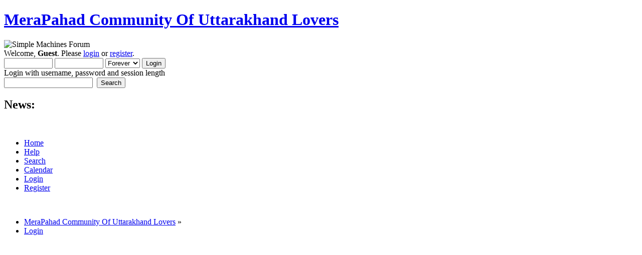

--- FILE ---
content_type: text/html; charset=UTF-8
request_url: http://www.merapahadforum.com/login/?PHPSESSID=42727a7eccf6cfe895dffcb20d3613dc
body_size: 3007
content:
<!DOCTYPE html PUBLIC "-//W3C//DTD XHTML 1.0 Transitional//EN" "http://www.w3.org/TR/xhtml1/DTD/xhtml1-transitional.dtd">
<html xmlns="http://www.w3.org/1999/xhtml">
<head>
	<link rel="stylesheet" type="text/css" href="http://www.merapahadforum.com/Themes/default/css/index.css?fin20" />
	<link rel="stylesheet" type="text/css" href="http://www.merapahadforum.com/Themes/default/css/webkit.css" />
	<script type="text/javascript" src="http://www.merapahadforum.com/Themes/default/scripts/script.js?fin20"></script>
	<script type="text/javascript" src="http://www.merapahadforum.com/Themes/default/scripts/theme.js?fin20"></script>
	<script type="text/javascript"><!-- // --><![CDATA[
		var smf_theme_url = "http://www.merapahadforum.com/Themes/default";
		var smf_default_theme_url = "http://www.merapahadforum.com/Themes/default";
		var smf_images_url = "http://www.merapahadforum.com/Themes/default/images";
		var smf_scripturl = "http://www.merapahadforum.com/index.php?PHPSESSID=42727a7eccf6cfe895dffcb20d3613dc&amp;";
		var smf_iso_case_folding = false;
		var smf_charset = "UTF-8";
		var ajax_notification_text = "Loading...";
		var ajax_notification_cancel_text = "Cancel";
	// ]]></script>
	<meta http-equiv="Content-Type" content="text/html; charset=UTF-8" />
	<meta name="description" content="Login" />
	<meta name="keywords" content="Songs, Kumaoni Books, Garhwali Books, Films, Matrimonial, Shadi, Culture, Uttarakhand, Uttaranchal, Kumaon, Kumaun, Garhwal, Hills, Himalaya, Almora, Nainital, Dehradun, Pauri, Pithoragarh, Gopal Babu Goswami, Narendra Singh Negi, Uttarakhand Films, Songs, Tourism, Himalaya, E-uttarakhand, Apna Uttarakhand" />
	<title>Login</title>
	<link rel="help" href="http://www.merapahadforum.com/help/?PHPSESSID=42727a7eccf6cfe895dffcb20d3613dc" />
	<link rel="search" href="http://www.merapahadforum.com/search/?PHPSESSID=42727a7eccf6cfe895dffcb20d3613dc" />
	<link rel="contents" href="http://www.merapahadforum.com/index.php?PHPSESSID=42727a7eccf6cfe895dffcb20d3613dc" />
	<link rel="alternate" type="application/rss+xml" title="MeraPahad Community Of Uttarakhand Lovers - RSS" href="http://www.merapahadforum.com/.xml/?type=rss;PHPSESSID=42727a7eccf6cfe895dffcb20d3613dc" />
</head>
<body>
	<div id="header"><div class="frame">
		<div id="top_section">
			<h1 class="forumtitle">
				<a href="http://www.merapahadforum.com/index.php?PHPSESSID=42727a7eccf6cfe895dffcb20d3613dc">MeraPahad Community Of Uttarakhand Lovers</a>
			</h1>
			<img id="upshrink" src="http://www.merapahadforum.com/Themes/default/images/upshrink.png" alt="*" title="Shrink or expand the header." style="display: none;" />
			<img id="smflogo" src="http://www.merapahadforum.com/Themes/default/images/smflogo.png" alt="Simple Machines Forum" title="Simple Machines Forum" />
		</div>
		<div id="upper_section" class="middletext">
			<div class="user">
				<script type="text/javascript" src="http://www.merapahadforum.com/Themes/default/scripts/sha1.js"></script>
				<form id="guest_form" action="http://www.merapahadforum.com/login2/?PHPSESSID=42727a7eccf6cfe895dffcb20d3613dc" method="post" accept-charset="UTF-8"  onsubmit="hashLoginPassword(this, '83a3ff4f5746de7f87217d4002c21259');">
					<div class="info">Welcome, <strong>Guest</strong>. Please <a href="http://www.merapahadforum.com/login/?PHPSESSID=42727a7eccf6cfe895dffcb20d3613dc">login</a> or <a href="http://www.merapahadforum.com/register/?PHPSESSID=42727a7eccf6cfe895dffcb20d3613dc">register</a>.</div>
					<input type="text" name="user" size="10" class="input_text" />
					<input type="password" name="passwrd" size="10" class="input_password" />
					<select name="cookielength">
						<option value="60">1 Hour</option>
						<option value="1440">1 Day</option>
						<option value="10080">1 Week</option>
						<option value="43200">1 Month</option>
						<option value="-1" selected="selected">Forever</option>
					</select>
					<input type="submit" value="Login" class="button_submit" /><br />
					<div class="info">Login with username, password and session length</div>
					<input type="hidden" name="hash_passwrd" value="" /><input type="hidden" name="e4b9034d05" value="83a3ff4f5746de7f87217d4002c21259" />
				</form>
			</div>
			<div class="news normaltext">
				<form id="search_form" action="http://www.merapahadforum.com/search2/?PHPSESSID=42727a7eccf6cfe895dffcb20d3613dc" method="post" accept-charset="UTF-8">
					<input type="text" name="search" value="" class="input_text" />&nbsp;
					<input type="submit" name="submit" value="Search" class="button_submit" />
					<input type="hidden" name="advanced" value="0" /></form>
				<h2>News: </h2>
				<p></p>
			</div>
		</div>
		<br class="clear" />
		<script type="text/javascript"><!-- // --><![CDATA[
			var oMainHeaderToggle = new smc_Toggle({
				bToggleEnabled: true,
				bCurrentlyCollapsed: false,
				aSwappableContainers: [
					'upper_section'
				],
				aSwapImages: [
					{
						sId: 'upshrink',
						srcExpanded: smf_images_url + '/upshrink.png',
						altExpanded: 'Shrink or expand the header.',
						srcCollapsed: smf_images_url + '/upshrink2.png',
						altCollapsed: 'Shrink or expand the header.'
					}
				],
				oThemeOptions: {
					bUseThemeSettings: false,
					sOptionName: 'collapse_header',
					sSessionVar: 'e4b9034d05',
					sSessionId: '83a3ff4f5746de7f87217d4002c21259'
				},
				oCookieOptions: {
					bUseCookie: true,
					sCookieName: 'upshrink'
				}
			});
		// ]]></script>
		<div id="main_menu">
			<ul class="dropmenu" id="menu_nav">
				<li id="button_home">
					<a class="firstlevel" href="http://www.merapahadforum.com/index.php?PHPSESSID=42727a7eccf6cfe895dffcb20d3613dc">
						<span class="last firstlevel">Home</span>
					</a>
				</li>
				<li id="button_help">
					<a class="firstlevel" href="http://www.merapahadforum.com/help/?PHPSESSID=42727a7eccf6cfe895dffcb20d3613dc">
						<span class="firstlevel">Help</span>
					</a>
				</li>
				<li id="button_search">
					<a class="firstlevel" href="http://www.merapahadforum.com/search/?PHPSESSID=42727a7eccf6cfe895dffcb20d3613dc">
						<span class="firstlevel">Search</span>
					</a>
				</li>
				<li id="button_calendar">
					<a class="firstlevel" href="http://www.merapahadforum.com/calendar/?PHPSESSID=42727a7eccf6cfe895dffcb20d3613dc">
						<span class="firstlevel">Calendar</span>
					</a>
				</li>
				<li id="button_login">
					<a class="active firstlevel" href="http://www.merapahadforum.com/login/?PHPSESSID=42727a7eccf6cfe895dffcb20d3613dc">
						<span class="firstlevel">Login</span>
					</a>
				</li>
				<li id="button_register">
					<a class="firstlevel" href="http://www.merapahadforum.com/register/?PHPSESSID=42727a7eccf6cfe895dffcb20d3613dc">
						<span class="last firstlevel">Register</span>
					</a>
				</li>
			</ul>
		</div>
		<br class="clear" />
	</div></div>
	<div id="content_section"><div class="frame">
		<div id="main_content_section">
	<div class="navigate_section">
		<ul>
			<li>
				<a href="http://www.merapahadforum.com/index.php?PHPSESSID=42727a7eccf6cfe895dffcb20d3613dc"><span>MeraPahad Community Of Uttarakhand Lovers</span></a> &#187;
			</li>
			<li class="last">
				<a href="http://www.merapahadforum.com/login/?PHPSESSID=42727a7eccf6cfe895dffcb20d3613dc"><span>Login</span></a>
			</li>
		</ul>
	</div><!--Headers--><script async src="https://pagead2.googlesyndication.com/pagead/js/adsbygoogle.js"></script>
<script>
     (adsbygoogle = window.adsbygoogle || []).push({
          google_ad_client: "ca-pub-0179380496252414",
          enable_page_level_ads: true
     });
</script>

<script async src="//pagead2.googlesyndication.com/pagead/js/adsbygoogle.js"></script>
<!-- Forum-AD -->
<ins class="adsbygoogle"
     style="display:block"
     data-ad-client="ca-pub-0179380496252414"
     data-ad-slot="6143672221"
     data-ad-format="auto"></ins>
<script>
(adsbygoogle = window.adsbygoogle || []).push({});
</script><!--End Headers-->
		<script type="text/javascript" src="http://www.merapahadforum.com/Themes/default/scripts/sha1.js"></script>

		<form action="http://www.merapahadforum.com/login2/?PHPSESSID=42727a7eccf6cfe895dffcb20d3613dc" name="frmLogin" id="frmLogin" method="post" accept-charset="UTF-8"  onsubmit="hashLoginPassword(this, '83a3ff4f5746de7f87217d4002c21259');">
		<div class="tborder login">
			<div class="cat_bar">
				<h3 class="catbg">
					<span class="ie6_header floatleft"><img src="http://www.merapahadforum.com/Themes/default/images/icons/login_sm.gif" alt="" class="icon" /> Login</span>
				</h3>
			</div>
			<span class="upperframe"><span></span></span>
			<div class="roundframe"><br class="clear" />
				<dl>
					<dt>Username:</dt>
					<dd><input type="text" name="user" size="20" value="" class="input_text" /></dd>
					<dt>Password:</dt>
					<dd><input type="password" name="passwrd" value="" size="20" class="input_password" /></dd>
				</dl>
				<dl>
					<dt>Minutes to stay logged in:</dt>
					<dd><input type="text" name="cookielength" size="4" maxlength="4" value="120" class="input_text" /></dd>
					<dt>Always stay logged in:</dt>
					<dd><input type="checkbox" name="cookieneverexp" class="input_check" onclick="this.form.cookielength.disabled = this.checked;" /></dd>
				</dl>
				<p><input type="submit" value="Login" class="button_submit" /></p>
				<p class="smalltext"><a href="http://www.merapahadforum.com/reminder/?PHPSESSID=42727a7eccf6cfe895dffcb20d3613dc">Forgot your password?</a></p><input type="hidden" name="e4b9034d05" value="83a3ff4f5746de7f87217d4002c21259" />
				<input type="hidden" name="hash_passwrd" value="" />
			</div>
			<span class="lowerframe"><span></span></span>
		</div></form>
		<script type="text/javascript"><!-- // --><![CDATA[
			document.forms.frmLogin.user.focus();
		// ]]></script><!--Footers--><script async src="//pagead2.googlesyndication.com/pagead/js/adsbygoogle.js"></script>
<!-- 728x90, created 1/28/08 -->
<ins class="adsbygoogle"
     style="display:inline-block;width:728px;height:90px"
     data-ad-client="ca-pub-0179380496252414"
     data-ad-slot="0471902619"></ins>
<script>
(adsbygoogle = window.adsbygoogle || []).push({});
</script><!--End Footers-->
		</div>
	</div></div>
	<div id="footer_section"><div class="frame">
		<ul class="reset">
			<li class="copyright">
			<span class="smalltext" style="display: inline; visibility: visible; font-family: Verdana, Arial, sans-serif;"><a href="http://www.merapahadforum.com/credits/?PHPSESSID=42727a7eccf6cfe895dffcb20d3613dc" title="Simple Machines Forum" target="_blank" class="new_win">SMF 2.0.15</a> |
 <a href="http://www.simplemachines.org/about/smf/license.php" title="License" target="_blank" class="new_win">SMF &copy; 2017</a>, <a href="http://www.simplemachines.org" title="Simple Machines" target="_blank" class="new_win">Simple Machines</a>
			</span></li>
			<li><a id="button_xhtml" href="http://validator.w3.org/check?uri=referer" target="_blank" class="new_win" title="Valid XHTML 1.0!"><span>XHTML</span></a></li>
			<li><a id="button_rss" href="http://www.merapahadforum.com/.xml/?type=rss;PHPSESSID=42727a7eccf6cfe895dffcb20d3613dc" class="new_win"><span>RSS</span></a></li>
			<li class="last"><a id="button_wap2" href="http://www.merapahadforum.com/index.php?wap2;PHPSESSID=42727a7eccf6cfe895dffcb20d3613dc" class="new_win"><span>WAP2</span></a></li>
		</ul>
	</div></div>
</body></html>

--- FILE ---
content_type: text/html; charset=utf-8
request_url: https://www.google.com/recaptcha/api2/aframe
body_size: 265
content:
<!DOCTYPE HTML><html><head><meta http-equiv="content-type" content="text/html; charset=UTF-8"></head><body><script nonce="zRXnouh-eBbnFc-fdoG9jA">/** Anti-fraud and anti-abuse applications only. See google.com/recaptcha */ try{var clients={'sodar':'https://pagead2.googlesyndication.com/pagead/sodar?'};window.addEventListener("message",function(a){try{if(a.source===window.parent){var b=JSON.parse(a.data);var c=clients[b['id']];if(c){var d=document.createElement('img');d.src=c+b['params']+'&rc='+(localStorage.getItem("rc::a")?sessionStorage.getItem("rc::b"):"");window.document.body.appendChild(d);sessionStorage.setItem("rc::e",parseInt(sessionStorage.getItem("rc::e")||0)+1);localStorage.setItem("rc::h",'1768580599730');}}}catch(b){}});window.parent.postMessage("_grecaptcha_ready", "*");}catch(b){}</script></body></html>